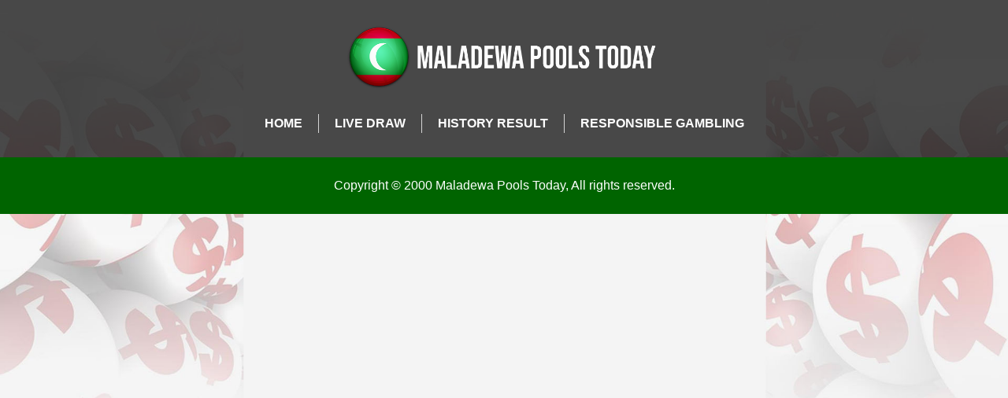

--- FILE ---
content_type: text/html; charset=UTF-8
request_url: https://maladewapoolstoday.com/pools-day/pools-day-02-jan-2022/
body_size: 1961
content:

<!DOCTYPE html>
<html lang="en-US">
    <head>
        <!-- wp_head -->
        <title>Pools Day &#8211; 02 Jan 2022 &#8211; Maladewa Pools Today</title>
<meta name='robots' content='max-image-preview:large' />
<link rel="alternate" title="oEmbed (JSON)" type="application/json+oembed" href="https://maladewapoolstoday.com/wp-json/oembed/1.0/embed?url=https%3A%2F%2Fmaladewapoolstoday.com%2Fpools-day%2Fpools-day-02-jan-2022%2F" />
<link rel="alternate" title="oEmbed (XML)" type="text/xml+oembed" href="https://maladewapoolstoday.com/wp-json/oembed/1.0/embed?url=https%3A%2F%2Fmaladewapoolstoday.com%2Fpools-day%2Fpools-day-02-jan-2022%2F&#038;format=xml" />
<style id='wp-img-auto-sizes-contain-inline-css' type='text/css'>
img:is([sizes=auto i],[sizes^="auto," i]){contain-intrinsic-size:3000px 1500px}
/*# sourceURL=wp-img-auto-sizes-contain-inline-css */
</style>

<style id='wp-emoji-styles-inline-css' type='text/css'>

	img.wp-smiley, img.emoji {
		display: inline !important;
		border: none !important;
		box-shadow: none !important;
		height: 1em !important;
		width: 1em !important;
		margin: 0 0.07em !important;
		vertical-align: -0.1em !important;
		background: none !important;
		padding: 0 !important;
	}
/*# sourceURL=wp-emoji-styles-inline-css */
</style>
<link rel='stylesheet' id='wp-block-library-css' href='https://maladewapoolstoday.com/wp-includes/css/dist/block-library/style.min.css?ver=6.9' type='text/css' media='all' />

<style id='classic-theme-styles-inline-css' type='text/css'>
/*! This file is auto-generated */
.wp-block-button__link{color:#fff;background-color:#32373c;border-radius:9999px;box-shadow:none;text-decoration:none;padding:calc(.667em + 2px) calc(1.333em + 2px);font-size:1.125em}.wp-block-file__button{background:#32373c;color:#fff;text-decoration:none}
/*# sourceURL=/wp-includes/css/classic-themes.min.css */
</style>
<link rel="https://api.w.org/" href="https://maladewapoolstoday.com/wp-json/" /><link rel="EditURI" type="application/rsd+xml" title="RSD" href="https://maladewapoolstoday.com/xmlrpc.php?rsd" />
<meta name="generator" content="WordPress 6.9" />
<link rel="canonical" href="https://maladewapoolstoday.com/pools-day/pools-day-02-jan-2022/" />
<link rel='shortlink' href='https://maladewapoolstoday.com/?p=777' />
<style type="text/css" id="custom-background-css">
body.custom-background { background-image: url("https://maladewapoolstoday.com/wp-content/uploads/2021/03/bg-maladewa-1.jpg"); background-position: center center; background-size: cover; background-repeat: no-repeat; background-attachment: fixed; }
</style>
	<link rel="icon" href="https://maladewapoolstoday.com/wp-content/uploads/2021/03/icon-maladewa-150x150.png" sizes="32x32" />
<link rel="icon" href="https://maladewapoolstoday.com/wp-content/uploads/2021/03/icon-maladewa.png" sizes="192x192" />
<link rel="apple-touch-icon" href="https://maladewapoolstoday.com/wp-content/uploads/2021/03/icon-maladewa.png" />
<meta name="msapplication-TileImage" content="https://maladewapoolstoday.com/wp-content/uploads/2021/03/icon-maladewa.png" />
        <!-- meta -->
        <meta charset="UTF-8">
        <meta http-equiv="X-UA-Compatible" content="IE=edge">
        <meta name="viewport" content="width=device-width, initial-scale=1.0, user-scalable=no">
        <meta name="description" content="">
        <!-- link -->
        <link rel="shortcut icon" href="https://maladewapoolstoday.com/wp-content/uploads/2021/03/icon-maladewa.png">
        <!-- style -->
        <link rel="stylesheet" href="https://cdn.jsdelivr.net/npm/bootstrap@4.5.3/dist/css/bootstrap.min.css">
        <link rel="stylesheet" href="https://cdn.jsdelivr.net/npm/@fortawesome/fontawesome-free@5.15.1/css/all.min.css">
        <link rel="stylesheet" href="https://cdnjs.cloudflare.com/ajax/libs/animate.css/4.1.1/animate.min.css">
        <link rel="stylesheet" href="https://maladewapoolstoday.com/wp-content/themes/pools-maladewa/assets/css/flipclock.css">
        <link rel="stylesheet" href="https://maladewapoolstoday.com/wp-content/themes/pools-maladewa/assets/css/custom.css">
        <!-- script -->
        <script src="https://cdn.jsdelivr.net/npm/jquery@3.2.1/dist/jquery.min.js"></script>
        <script src="https://cdn.jsdelivr.net/npm/bootstrap@4.5.3/dist/js/bootstrap.bundle.min.js"></script>
        <script src="https://maladewapoolstoday.com/wp-content/themes/pools-maladewa/assets/js/flipclock.js"></script>
        <script src="https://maladewapoolstoday.com/wp-content/themes/pools-maladewa/assets/js/custom.js"></script>
    </head>

    <body class="wp-singular pools-day-template-default single single-pools-day postid-777 custom-background wp-custom-logo wp-theme-pools-maladewa">
        
<header>
    <div class="container py-3">
        <div class="row">
            <div class="col-12 text-center my-3">
                <a href="/"><img class="logo" src="https://maladewapoolstoday.com/wp-content/uploads/2021/03/logo-maladewa.png" width="" height="" alt=""></a>
            </div>
            <div class="col-12 text-center">
                <nav class="navbar navbar-expand-lg navbar-dark p-0">
                    <button class="navbar-toggler w-100 text-left text-white border-white p-2" type="button" data-toggle="collapse" data-target="#navbarMain" aria-controls="navbarMain" aria-expanded="false" aria-label="Toggle navigation">
                        <span class="navbar-toggler-icon text-white"></span>
                        <span class="navbar-toggler-text">Navigation</span>
                    </button>

                    <div class="collapse navbar-collapse" id="navbarMain">
                        <ul class="navbar-nav ml-auto mr-auto"><li id="menu-item-23" class="menu-item menu-item-type-post_type menu-item-object-page menu-item-home menu-item-23 nav-item"><a title="Home" href="https://maladewapoolstoday.com/" class="nav-link">Home</a></li>
<li id="menu-item-25" class="menu-item menu-item-type-post_type menu-item-object-page menu-item-25 nav-item"><a title="Live Draw" href="https://maladewapoolstoday.com/live-draw/" class="nav-link">Live Draw</a></li>
<li id="menu-item-24" class="menu-item menu-item-type-post_type menu-item-object-page menu-item-24 nav-item"><a title="History Result" href="https://maladewapoolstoday.com/history-result/" class="nav-link">History Result</a></li>
<li id="menu-item-26" class="menu-item menu-item-type-post_type menu-item-object-page menu-item-26 nav-item"><a title="Responsible Gambling" href="https://maladewapoolstoday.com/responsible-gambling/" class="nav-link">Responsible Gambling</a></li>
</ul>                    </div>
                </nav>
            </div>
        </div>
    </div>
</header>
<section>
    <div class="container">
        <div class="row">
            <div class="col-12"></div>
        </div>
    </div>
</section>

        
        
<footer class="bg-green-dark">
    <div class="container">
        <div class="row">
            <div class="col-12 py-2">
                <p class="text-center text-white py-3 my-0">Copyright &copy; 2000 Maladewa Pools Today, All rights reserved.</p>
            </div>
        </div>
    </div>
</footer>    </body>
</html>


--- FILE ---
content_type: text/css
request_url: https://maladewapoolstoday.com/wp-content/themes/pools-maladewa/assets/css/custom.css
body_size: 704
content:
/**** begin countdown colors ****/
.flip-clock-wrapper ul,
.flip-clock-wrapper ul li a div div.inn,
.flip-clock-divider .flip-clock-dot {
	background-color: #212529;
}
.flip-clock-wrapper ul li a div div.inn {
	color: #f5f5f5;
}
/**** endof countdown colors ****/



/**** begin background colors ****/
.bg-blue { background-color: #014F86; }
.bg-blue-light { background-color: #61A5C2; }
.bg-blue-dark { background-color: #012A4A; }

.bg-red { background-color: #D00000; }
.bg-red-light { background-color: #E5383B; }
.bg-red-dark { background-color: #660708; }

.bg-yellow { background-color: #FFD000; }
.bg-yellow-light { background-color: #FFEA00; }
.bg-yellow-dark { background-color: #FFAA00; }

.bg-green { background-color: #38B000; }
.bg-green-light { background-color: #9EF01A; }
.bg-green-dark { background-color: #006400; }

.bg-orange { background-color: #FF6D00; }
.bg-orange-light { background-color: #FF9E00; }
.bg-orange-dark { background-color: #FF4800; }

.bg-purple { background-color: #5A189A; }
.bg-purple-light { background-color: #9D4EDD; }
.bg-purple-dark { background-color: #240046; }

.bg-brown { background-color: #C25A00; }
.bg-brown-light { background-color: #F1AC4C; }
.bg-brown-dark { background-color: #3D1C00; }

.bg-grey { background-color: #495057; }
.bg-grey-light { background-color: #ADB5BD; }
.bg-grey-dark { background-color: #212529; }
/**** endof background colors ****/



/**** begin custom style ****/
header {
	position: relative;
	background: rgba(0, 0, 0, 0.7);
}
header .logo {
	width: 100%;
	max-width: 400px;
}

section {
	position: relative;
}
section .card.card-result,
section .card.card-content {
    background: rgba(255, 255, 255, 0.75);
}
section .card.card-result .card-header,
section .card.card-content .card-header {
    background: none !important;
    border-bottom: 3px solid #006400;
    padding: 0;
    padding-bottom: 15px;
    margin-bottom: 15px;
}
section .card.card-result .result-wrapper {
    position: relative;
    padding: 15px;
    border-radius: 6px;
}
section .card.card-result .result-subwrapper {
    position: relative;
    padding: 6.5px;
    border-radius: 6px;
}
section .card.card-result .result-wrapper .result-box .result-digit {
    position: relative;
    margin: 0 2.5px;
    width: 56px;
    height: 56px;
    line-height: 56px;
    background-color: #212529;
    border-radius: 50px;
    color: #ffffff !important;
    font-size: 24px;
    font-weight: bold;
}
section .card.card-result .result-subwrapper .result-box .result-digit {
    position: relative;
    margin: 0 2.5px;
    width: 32px;
    height: 32px;
    line-height: 32px;
    background-color: #212529;
    border-radius: 50px;
    color: #ffffff !important;
    font-size: 14px;
    font-weight: bold;
}
section .card.card-result .result-title {
    position: relative;
    border-radius: 6px;
}
section .card.card-content .result-box .result-digit {
    position: relative;
    margin: 0 0.5px;
    width: 28px;
    height: 28px;
    line-height: 28px;
    background-color: #38B000;
    border-radius: 50px;
    color: #ffffff !important;
    font-size: 12px;
    font-weight: bold;
}

footer {
	position: relative;
}
/**** endof custom style ****/



/**** begin responsive style ****/
@media (min-width: 993px) {
    .container {
        max-width: 990px;
    }

    ul.navbar-nav li {
        padding: 15px 0;
    }
    ul.navbar-nav li a.nav-link {
        padding: 0 20px !important;
        color: #ffffff !important;
        text-transform: uppercase;
        font-weight: bold;
    }
    ul.navbar-nav li a.nav-link {
        border-right: 1px solid #d5d5d5 !important;
    }
    ul.navbar-nav li:last-child a.nav-link {
        border-right: none !important;
    }
}
/**** endof responsive style ****/